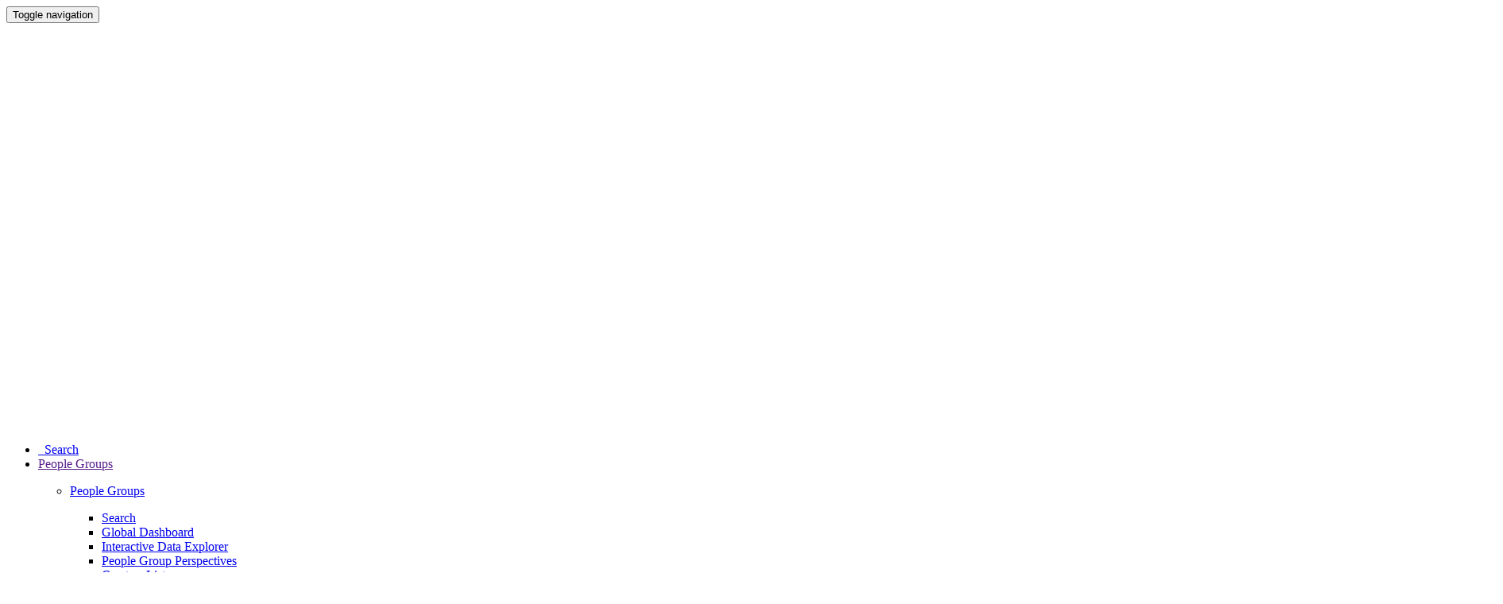

--- FILE ---
content_type: text/html; charset=utf-8
request_url: https://www.joshuaproject.net/people_groups/17756
body_size: 12540
content:
<!DOCTYPE html>

<html lang="en">

<head>
<!-- Google Tag Manager -->
<script>(function(w,d,s,l,i){w[l]=w[l]||[];w[l].push({'gtm.start':
    new Date().getTime(),event:'gtm.js'});var f=d.getElementsByTagName(s)[0],
    j=d.createElement(s),dl=l!='dataLayer'?'&l='+l:'';j.async=true;j.src=
    'https://www.googletagmanager.com/gtm.js?id='+i+dl;f.parentNode.insertBefore(j,f);
    })(window,document,'script','dataLayer','GTM-NLCFMPJ');</script>
<!-- End Google Tag Manager -->

<script id="cookieyes" type="text/javascript" src="https://cdn-cookieyes.com/client_data/8756972ea00bfb56f2a746e4/script.js"></script>

<meta charset="utf-8" />

<title>Namassej (Hindu traditions) people group in all countries |  Joshua Project</title>

<meta name="description" content="Listing of all countries that the Namassej (Hindu traditions) people group live in. Includes photo, map, progress indicator and statistics." />
<meta name="keywords" content="" />
<meta name="author" content="Joshua Project" />
<meta name="csrf-token" content="tWVshYKCfRBQhtZFiOIa9GuBbu98j4eG4gfqg77Z">

  


<meta name="viewport" content="width=device-width, initial-scale=1.0, maximum-scale=5">


	<link rel="stylesheet" href="/assets/cache/css/frontend.min.css?id=adbc0a724debc7b05a2aeb99f4a3c6b9" />

<!-- Favicons ================================================== -->
    <link rel="apple-touch-icon-precomposed" sizes="144x144" href="https://media.joshuaproject.net/public/assets/img/ico/apple-touch-icon-144-precomposed.png">
    <link rel="apple-touch-icon-precomposed" sizes="114x114" href="https://media.joshuaproject.net/public/assets/img/ico/apple-touch-icon-114-precomposed.png">
    <link rel="apple-touch-icon-precomposed" sizes="72x72" href="https://media.joshuaproject.net/public/assets/img/ico/apple-touch-icon-72-precomposed.png">
    <link rel="apple-touch-icon-precomposed" href="https://media.joshuaproject.net/public/assets/img/ico/apple-touch-icon-57-precomposed.png">
    <link rel="shortcut icon" href="https://media.joshuaproject.net/public/assets/img/ico/favicon.png">
<link rel="alternate" type="application/rss+xml"
          title="Joshua Project - Daily All-in-One Feed"
          href="https://www.joshuaproject.net/rss" />

        
    <link rel="alternate" type="application/rss+xml"
          title="Joshua Project - Unreached People of the Day"
          href="https://www.joshuaproject.net/rss/unreached-of-the-day" />

                        <link rel="alternate" type="application/rss+xml"
                  hreflang="zh-cn"
                  title="Joshua Project - Unreached People of the Day — cmn"
                  href="https://www.joshuaproject.net/rss/unreached-of-the-day/cmn" />
                    <link rel="alternate" type="application/rss+xml"
                  hreflang="de"
                  title="Joshua Project - Unreached People of the Day — deu"
                  href="https://www.joshuaproject.net/rss/unreached-of-the-day/deu" />
                    <link rel="alternate" type="application/rss+xml"
                  hreflang="en"
                  title="Joshua Project - Unreached People of the Day — eng"
                  href="https://www.joshuaproject.net/rss/unreached-of-the-day/eng" />
                    <link rel="alternate" type="application/rss+xml"
                  hreflang="fr"
                  title="Joshua Project - Unreached People of the Day — fra"
                  href="https://www.joshuaproject.net/rss/unreached-of-the-day/fra" />
                    <link rel="alternate" type="application/rss+xml"
                  hreflang="it"
                  title="Joshua Project - Unreached People of the Day — ita"
                  href="https://www.joshuaproject.net/rss/unreached-of-the-day/ita" />
                    <link rel="alternate" type="application/rss+xml"
                  hreflang="ko"
                  title="Joshua Project - Unreached People of the Day — kor"
                  href="https://www.joshuaproject.net/rss/unreached-of-the-day/kor" />
                    <link rel="alternate" type="application/rss+xml"
                  hreflang="pt"
                  title="Joshua Project - Unreached People of the Day — por"
                  href="https://www.joshuaproject.net/rss/unreached-of-the-day/por" />
                    <link rel="alternate" type="application/rss+xml"
                  hreflang="es"
                  title="Joshua Project - Unreached People of the Day — spa"
                  href="https://www.joshuaproject.net/rss/unreached-of-the-day/spa" />
                    <link rel="alternate" type="application/rss+xml"
                  hreflang="vi"
                  title="Joshua Project - Unreached People of the Day — vie"
                  href="https://www.joshuaproject.net/rss/unreached-of-the-day/vie" />
                
    <link rel="alternate" type="application/rss+xml"
          title="Joshua Project - Mission Fact of the Day"
          href="https://www.joshuaproject.net/rss/mission-fact" />

        
    <link rel="alternate" type="application/rss+xml"
          title="Joshua Project - Mission Scripture of the Day"
          href="https://www.joshuaproject.net/rss/mission-scripture" />

                        <link rel="alternate" type="application/rss+xml"
                  hreflang="zh-cn"
                  title="Joshua Project - Mission Scripture of the Day — cmn"
                  href="https://www.joshuaproject.net/rss/mission-scripture/cmn" />
                    <link rel="alternate" type="application/rss+xml"
                  hreflang="de"
                  title="Joshua Project - Mission Scripture of the Day — deu"
                  href="https://www.joshuaproject.net/rss/mission-scripture/deu" />
                    <link rel="alternate" type="application/rss+xml"
                  hreflang="en"
                  title="Joshua Project - Mission Scripture of the Day — eng"
                  href="https://www.joshuaproject.net/rss/mission-scripture/eng" />
                    <link rel="alternate" type="application/rss+xml"
                  hreflang="fr"
                  title="Joshua Project - Mission Scripture of the Day — fra"
                  href="https://www.joshuaproject.net/rss/mission-scripture/fra" />
                    <link rel="alternate" type="application/rss+xml"
                  hreflang="it"
                  title="Joshua Project - Mission Scripture of the Day — ita"
                  href="https://www.joshuaproject.net/rss/mission-scripture/ita" />
                    <link rel="alternate" type="application/rss+xml"
                  hreflang="ko"
                  title="Joshua Project - Mission Scripture of the Day — kor"
                  href="https://www.joshuaproject.net/rss/mission-scripture/kor" />
                    <link rel="alternate" type="application/rss+xml"
                  hreflang="pt"
                  title="Joshua Project - Mission Scripture of the Day — por"
                  href="https://www.joshuaproject.net/rss/mission-scripture/por" />
                    <link rel="alternate" type="application/rss+xml"
                  hreflang="es"
                  title="Joshua Project - Mission Scripture of the Day — spa"
                  href="https://www.joshuaproject.net/rss/mission-scripture/spa" />
                    <link rel="alternate" type="application/rss+xml"
                  hreflang="vi"
                  title="Joshua Project - Mission Scripture of the Day — vie"
                  href="https://www.joshuaproject.net/rss/mission-scripture/vie" />
            

<script id="mcjs">!function(c,h,i,m,p){m=c.createElement(h),p=c.getElementsByTagName(h)[0],m.async=1,m.src=i,p.parentNode.insertBefore(m,p)}(document,"script","https://chimpstatic.com/mcjs-connected/js/users/714bd7ded21dbf1f5d297609f/ca7603f50d6e2ab9fa8ab8c8c.js");</script>

</head>

<body class=" people_groups interior_main  ">
	<!-- Google Tag Manager (noscript) -->
<noscript><iframe src="https://www.googletagmanager.com/ns.html?id=GTM-NLCFMPJ"
    height="0" width="0" style="display:none;visibility:hidden"></iframe></noscript>
<!-- End Google Tag Manager (noscript) -->
		<nav class="navbar-default yamm navbar bg-primary navbar-fixed-top hidden-print">
    <div id="main-nav-wrapper">
        <div class="navbar-header">
            <button class="navbar-toggle collapsed" data-toggle="collapse" data-target="#jsp-main-nav" aria-expanded="false" type="button">
                <span class="sr-only">Toggle navigation</span>
                <span class="icon-bar"></span>
                <span class="icon-bar"></span>
                <span class="icon-bar"></span>
            </button>
            <a href="/" class="navbar-brand">
                <img src="https://media.joshuaproject.net/public/assets/img/logos/jp-logo-header-white.svg" alt="Joshua Project" class="navbar-logo">
            </a>
        </div>
        <div class="collapse navbar-collapse" id="jsp-main-nav">
            <ul class="nav navbar-nav navbar-right">
                <li class="search-first ">
                    <a href="/search"><span class="icon-icon_search"></span>&nbsp;&nbsp;Search</a>
                </li>
                <li class="people-groups-dropdown yamm-fw dropdown mega-menu">
                    <a href="" class="dropdown-toggle" data-toggle="dropdown" role="button" aria-haspopup="true" aria-expanded="false">
                        People Groups 
                        <span class="caret"></span>
                        <span class="glyphicon glyphicon-plus pull-right" aria-hidden="true"></span>
                        <span class="glyphicon glyphicon-remove pull-right" aria-hidden="true"></span>
                    </a>
                    <ul class="dropdown-menu">
                        <li>
                            <div class="yamm-content container">
                                <!-- <div class="row"> -->
                                    <div class="col-xs-12 col-sm-4 col-md-2">
                                        <p class="section-header"><a href="/people_groups">People Groups</a></p>
                                        <ul>
                                            <li>
                                                <a href="/search" class="">Search</a>
                                            </li>
                                            <li>
                                                <a href="/people_groups/dashboard" class="">Global Dashboard</a>
                                            </li>                                            
                                            <li style="white-space: nowrap;">
                                                <a href="/people_groups/interactive" class="">Interactive Data Explorer</a>
                                            </li>                                            
                                            <li style="white-space: nowrap;">
                                                <a href="/lists" class="">People Group Perspectives</a>
                                            </li>
                                            <li>
                                                <a href="/filter" class="">Create a List</a>
                                            </li>
                                            <li>
                                                <a href="/people_groups/counts" class="">Ways of Counting</a>
                                            </li>
                                            <li>
                                                <a href="/people_groups/facts" class="">Interesting Facts</a>
                                            </li>
                                        </ul>
                                    </div>
                                    <div class="col-xs-12 col-sm-4 col-md-2">
                                        <p class="section-header"><a href="/lists">By Geography</a></p>
                                        <ul>
                                            <li>
                                                <a href="/countries/AF" class="">Countries</a>
                                            </li>
                                            <li>
                                                <a href="/regions/2" class="">Regions</a>
                                            </li>
                                            <li>
                                                <a href="/continents/AFR" class="">Continents</a>
                                            </li>
                                        </ul>
                                    </div>
                                    <div class="col-xs-12 col-sm-4 col-md-2">
                                        <p class="section-header"><a href="/lists">By Ethnicity</a></p>
                                        <ul>                                    
                                            <li>
                                                <a href="/affinity_blocs/11" class="">Affinity Blocs</a>
                                            </li>
                                            <li>
                                                <a href="/clusters/102" class="">People Clusters</a>
                                            </li>
                                        </ul>
                                    </div>
                                    <div class="col-xs-12 col-sm-4 col-md-2">
                                        <p class="section-header"><a href="/lists">By Progress</a></p>
                                        <ul>
                                            <li>
                                                <a href="/progress/1" class="">Progress Levels</a>
                                            </li>
                                            <li>
                                                <a href="/unreached/1" class="">Unreached Peoples</a>
                                            </li>
                                            <li>
                                                <a href="/frontier" class="">Frontier Peoples</a>
                                            </li>
                                        </ul>
                                    </div>
                                    <div class="col-xs-12 col-sm-4 col-md-2">
                                        <p class="section-header"><a href="/lists">By Other</a></p>
                                        <ul>
                                            <li>
                                                <a href="/languages/hau" class="">Languages</a>
                                            </li>
                                            <li>
                                                <a href="/religions/2" class="">Religions</a>
                                            </li>
                                        </ul>
                                    </div>                                 
                                    <div class="col-xs-12 col-sm-4 col-md-2">
                                        <p class="section-header"><a href="/global">Global</a></p>
                                        <ul>
                                            <li>
                                                <a href="/global/countries" class="">Countries</a>
                                            </li>
                                            <li>
                                                <a href="/global/regions" class="">Regions</a>
                                            </li>
                                            <li>
                                                <a href="/global/continents" class="">Continents</a>
                                            </li>
                                            <li>
                                                <a href="/global/clusters" class="">People Clusters</a>
                                            </li>
                                            <li>
                                                <a href="/global/affblocs" class="">Affinity Blocs</a>
                                            </li>
                                            <li>
                                                <a href="/global/religions" class="">Religions</a>
                                            </li>
                                            <li>
                                                <a href="/global/progress" class="">Progress Levels</a>
                                            </li>
                                        </ul>
                                    </div>

                                <!-- </div> -->
                            </div>
                        </li>
                    </ul>
                </li>
                <li class="resources-dropdown dropdown yamm-fw mega-menu">
                    <a href="#" class="dropdown-toggle" data-toggle="dropdown" role="button" aria-haspopup="true" aria-expanded="false">
                        Resources 
                        <span class="caret"></span>
                        <span class="glyphicon glyphicon-plus pull-right" aria-hidden="true"></span>
                        <span class="glyphicon glyphicon-remove pull-right" aria-hidden="true"></span>
                    </a>
                    <ul class="dropdown-menu">
                        <li>
                            <div class="yamm-content container">
                                <div class="row">
                                    <div class="col-xs-12 col-sm-2">
                                        <p class="section-header"><a href="/resources/maps">Maps</a></p>
                                        <!-- <p class="section-header">Maps</p> -->
                                        <ul>
                                            <li>
                                                <a href="/resources/maps" class="">People Group Maps</a>
                                            </li>
                                            <li>
                                                <a href="/maps/world" class="">World Map</a>
                                            </li>
                                            <li>
                                                <a href="/maps/google" class="">Google Maps</a>
                                            </li>
                                            <li>
                                                <a href="/maps/india" class="">India Peoples Map</a>
                                            </li>
                                            <li>
                                                <a href="/maps/cartograms" class="">Cartograms</a>
                                            </li>
                                        </ul>
                                    </div>                                    

                                    <div class="col-xs-12 col-sm-2">
                                        <p class="section-header"><a href="/resources/media">Media</a></p>
                                        <!-- <p class="section-header">Media</p> -->
                                        <ul>
                                            <li>
                                                <a href="/resources/infographics" class="">Infographics</a>
                                            </li>
                                            <li>
                                                <a href="/resources/presentations" class="">Presentations</a>
                                            </li>
                                            <li>
                                                <a href="/resources/videos" class="">Videos</a>
                                            </li>
                                            <li>
                                                <a href="/resources/photos" class="">Photos</a>
                                            </li>
                                        </ul>
                                    </div>

                                    <div class="col-xs-12 col-sm-2">
                                        <p class="section-header"><a href="/resources/apps">Apps</a></p>
                                        <!-- <p class="section-header">Apps</p> -->
                                        <ul>
                                            <li>
                                                <a href="/pray/unreachedoftheday/app" class="">Unreached of Day</a>
                                            </li> 
                                            <li>
                                                <a href="/resources/apps" class="">31 Frontier Peoples</a>
                                            </li>                                         
                                        <!-- Removed 7/7/25 No longer available    
                                            <li>
                                                <a href="/resources/apps" class="">300 Frontier Peoples</a>
                                            </li>
                                        -->
                                            <li>
                                                <a href="/resources/apps" class="">Pray for Eurasia</a>
                                            </li>                                            
                                        </ul>
                                    </div>

                                    <div class="col-xs-12 col-sm-2">
                                        <!-- <p class="section-header"><a href="/resources/datasets">Data</a></p> -->
                                        <p class="section-header">Data</p>
                                        <ul>
                                            <li>
                                                <a href="/resources/datasets" class="">Datasets</a>
                                            </li>
                                            <li>
                                                <a href="/resources/datasets" class="">Usage Examples</a>
                                            </li>
                                            <li>
                                                <a href="/resources/datasets" class="">API</a>
                                            </li>
                                            <li>
                                                <a href="https://api.joshuaproject.net" class="">API Documentation</a>
                                            </li>                                            
                                        </ul>
                                    </div>

                                    <div class="col-xs-12 col-sm-2">
                                        <p class="section-header"><a href="/resources/materials">Materials</a></p>
                                        <!-- <p class="section-header">Materials</p> -->
                                        <ul>
                                            <li>
                                                <a href="/resources/articles" class="">Articles</a>
                                            </li>
                                            <li>
                                                <a href="/resources/books" class="">Books</a>
                                            </li>
                                            <li>
                                                <a href="/resources/bulletins" class="">Bulletin Inserts</a>
                                            </li>
                                            <li>
                                                <a href="/resources/booklets" class="">Regional Booklets</a>
                                            </li>
                                        </ul>
                                    </div>                                    

                                    <div class="col-xs-12 col-sm-2">
                                        <!-- <p class="section-header"><a href="/resources/other">Other</a></p> -->
                                        <p class="section-header">Other</p>
                                        <ul>
                                            <li>
                                                <a href="/resources/prayer" class="">Prayer Resources</a>
                                            </li>
                                            <li>
                                                <a href="/resources/children" class="">Children's Resources</a>
                                            </li>
                                            <li>
                                                <a href="/resources/church" class="">Church Resources</a>
                                            </li>                                            
                                            <li>
                                                <a href="/resources/multilingual" class="">Multilingual Resources</a>
                                            </li>
                                        <!-- Removed 06/22/23
                                            <li>
                                                <a href="/resources/new" class="">New Resources</a>
                                            </li>
                                        -->
                                        </ul>
                                    </div>

                                </div>
                            </div>
                        </li>
                    </ul>
                </li>
                
                <li class="pray-dropdown dropdown mega-menu">
                    <a href="#" class="dropdown-toggle" data-toggle="dropdown" role="button" aria-haspopup="true" aria-expanded="false">
                        Pray 
                        <span class="caret"></span>
                        <span class="glyphicon glyphicon-plus pull-right" aria-hidden="true"></span>
                        <span class="glyphicon glyphicon-remove pull-right" aria-hidden="true"></span>
                    </a>
                    <ul class="dropdown-menu">
                        <li>
                            <div class="yamm-content">
                                    <div class="pray-two-col">
                                        <p class="section-header"><a href="/pray/unreachedoftheday">Unreached of Day</a>&nbsp;&nbsp;&nbsp;</p>
                                        <ul>
                                            <li><a href="/pray/unreachedoftheday/today" class="">Today</a></li>
                                            <li><a href="/pray/unreachedoftheday/app" class="">Mobile App</a></li>
                                            <li><a href="/pray/unreachedoftheday/email" class="">Email</a></li>
                                            <li><a href="/pray/unreachedoftheday/podcast" class="">Podcast</a></li>
                                            <!-- <li><a href="/pray/unreachedoftheday/widget" class="">Web Widget</a></li> -->
                                            <li><a href="/pray/unreachedoftheday/calendar" class="">Calendar</a></li>
                                            <li><a href="/pray/unreachedoftheday/print" class="">Print/Download</a></li>
                                            <li><a href="/pray/unreachedoftheday/cards" class="">Prayer Cards</a></li>
                                        </ul>
                                        <span class="hidden-lg"><br /></span>
                                    </div>
                                    <div class="pray-two-col">
                                        <p class="section-header">
                                            <a href="/resources/prayer" class="">Prayer Resources</a>
                                        </p>
                                        <ul>
                                            <li><a href="/pray/cards" class="">Prayer Cards</a></li>
                                            <li><a href="/pray/guides" class="">Prayer Guides</a></li>
                                            <li><a href="/pray/videos" class="">Prayer Videos</a></li>
                                            <li><a href="/pray/ideas" class="">Prayer Ideas</a></li>
                                        </ul>
                                    </div>
                            </div>
                        </li>
                    </ul>
                </li>
                
                <li class="involved-dropdown dropdown mega-menu">
                    <a href="#" class="dropdown-toggle" data-toggle="dropdown" role="button" aria-haspopup="true" aria-expanded="false">
                        Get Involved 
                        <span class="caret"></span>
                        <span class="glyphicon glyphicon-plus pull-right" aria-hidden="true"></span>
                        <span class="glyphicon glyphicon-remove pull-right" aria-hidden="true"></span>
                    </a>
                    <ul class="dropdown-menu">
                        <li>
                            <div class="yamm-content">
                                
                                <div class="pray-two-col">
                                    <p class="section-header">
                                        <a href="/get_involved/serve" class="">Serve with Joshua Project</a>
                                    </p>
                                    <ul>
                                        <li><a href="/get_involved/staff" class="">As a Staff Member</a></li>
                                        <li><a href="/get_involved/volunteer" class="">As a Volunteer</a></li>
                                    </ul>
                                    <span class="hidden-lg"><br /></span>
                                </div>
                                <div class="pray-two-col">
                                    <p class="section-header">
                                        <a href="/get_involved/steps" class="">Mission Next Steps</a>
                                    </p>
                                    <ul>
                                        <li><a href="/get_involved/steps/learn" class="">Learn About Missions</a></li>
                                        <li><a href="/get_involved/steps/local" class="">Get Involved Where I Live</a></li>
                                        <li><a href="/get_involved/steps/go" class="">Get Involved By Going</a></li>
                                        <li><a href="/get_involved/steps/data" class="">Use People Group Data</a></li>
                                        <li><a href="/peoplegroupadoption" class="">Adopt a People Group</a></li>
                                        <li><a href="/invite" class="">Invite a Speaker</a></li>
                                    </ul>
                                </div>
                            
                            </div>
                        </li>
                    </ul>
                </li>
                
                <li class="about-dropdown yamm-fw dropdown mega-menu">
                    <a href="#" class="dropdown-toggle" data-toggle="dropdown" role="button" aria-haspopup="true" aria-expanded="false">
                        About 
                        <span class="caret"></span>
                        <span class="glyphicon glyphicon-plus pull-right" aria-hidden="true"></span>
                        <span class="glyphicon glyphicon-remove pull-right" aria-hidden="true"></span>
                    </a>
                    <ul class="dropdown-menu">
                        <li>
                            <div class="yamm-content container">
                                <div class="row">
                                    <div class="col-xs-12 col-sm-offset-2 col-sm-2">
                                        <!-- <p class="section-header"><a href="/about">About</a></p> -->
                                        <p class="section-header">About</p>
                                        <ul>
                                            <li><a href="/about/details" class="">Joshua Project</a></li>
                                            <li><a href="/about/survey" class="">Survey Results</a></li>
                                            <li><a href="/about/sources" class="">Data Sources</a></li>
                                            <li><a href="/about/connections" class="">Connections</a></li>
                                        </ul>
                                    </div>
                                    <div class="col-xs-12 col-sm-3">
                                        <!-- <p class="section-header"><a href="/about/policy">Data Policies</a></p> -->
                                        <p class="section-header">Data Policies</p>
                                        <ul>
                                            <li><a href="/resources/articles/making_a_people_group_list" class="">Making a Peoples List</a></li>
                                            <li><a href="/about/policy/small" class="">Small People Policy</a></li>
                                            <li><a href="/about/policy/southasia" class="">South Asia Policy</a></li>
                                            <li><a href="/about/policy/addremove" class="">Add and Remove Policy</a></li>
                                        </ul>
                                    </div>
                                    <div class="col-xs-12 col-sm-2">
                                        <!-- <p class="section-header"><a href="/donate">Financial</a></p> -->
                                        <p class="section-header">Financial</p>
                                        <ul>
                                            <li>
                                                <a href="/donate" class="">Donate Online</a>
                                            </li>
                                            <li>
                                                <a href="/donate#postal" class="">Donate by Mail</a>
                                            </li>                                            
                                            <li>
                                                <a href="/donate/other" class="">Other Ways to Donate</a>
                                            </li>

                                        </ul>
                                    </div>                                    
                                    <div class="col-xs-12 col-sm-3">
                                        <!-- <p class="section-header"><a href="/contact">Submit</a></p> -->
                                        <p class="section-header">Submit Updates</p>
                                        <ul>
                                            <li>
                                                <a href="/contact/general_submit?type=data">Statistical Update</a>
                                            </li>
                                            <li>
                                                <a href="/contact/general_submit?type=photo">People Group Photo</a>
                                            </li>
                                            <li>
                                                <a href="/contact/general_submit?type=map">People Group Map</a>
                                            </li>
                                            <li>
                                                <a href="/contact/profile_submit" class="">Profile or Correction</a>
                                            </li>

                                        </ul>
                                    </div>
                                </div>
                            </div>
                        </li>
                    </ul>
                </li>

                <li class="help-dropdown dropdown mega-menu">
                    <a href="#" class="dropdown-toggle" data-toggle="dropdown" role="button" aria-haspopup="true" aria-expanded="false">
                        Help 
                        <span class="caret"></span>
                        <span class="glyphicon glyphicon-plus pull-right" aria-hidden="true"></span>
                        <span class="glyphicon glyphicon-remove pull-right" aria-hidden="true"></span>
                    </a>
                    <ul class="dropdown-menu">
                        <li>
                            <div class="yamm-content">
                                <!-- <p class="section-header"><a href="/help">Help</a></p> -->
                                <p class="section-header">Help</p>
                                <ul>
                                    <li>
                                        <a href="/search" class="">Search</a>
                                    </li>
                                    <li>
                                        <a href="/help/definitions" class="">Definitions</a>
                                    </li>
                                    <li>
                                        <a href="/help/faqs" class="">FAQs</a>
                                    </li>
                                    <li>
                                        <a href="/help/terms" class="">Terms of Use</a>
                                    </li>
                                    <li>
                                        <a href="/help/privacy" class="">Privacy Policy</a>
                                    </li>
                                    <li>
                                        <a href="/help/sitemap" class="">Sitemap</a>
                                    </li>
                                    <li>
                                        <a href="/contact" class="">Contact Us</a>
                                    </li>                                    
                                </ul>
                            </div>
                        </li>
                    </ul>
                </li>
                
                <li class="about-dropdown yamm-fw dropdown mega-menu">
                    <a href="/donate">Donate</a>
                </li>                
                <li class="search-last " data-toggle="tooltip" data-placement="bottom" title="Find a People Group, People Cluster, Affinity Bloc, Country, Region, Continent, Language, Dialect.">
                    <a href="/search"><span class="icon-icon_search"></span></a>
                </li>
            </ul>
        </div>
    </div>
</nav> 

		
	<div class="breadcrumbs">
	<div class="container">
		<div class="br_links">
			 
 
		<a class="crumb" href="https://www.joshuaproject.net" rel="index up" itemprop="url"><span itemprop="title">Home</span></a>
	  
<a class="crumb" href="/people_groups"><span itemprop="title" class="expand"><span class="ex1">Peo...</span><span class="ex2">People Groups</span></span></a>
<a class="crumb" href="/people_groups/17756" ><span itemprop="title"class="">Namassej (Hindu traditions)</span></a>  
		</div>
	</div>
</div>	
	    <div class="container">
        <div class="people_groups interior choices">

            
            <header class="pg_header">
                <h2 id="overview">Namassej (Hindu traditions)
                    <div class="sub_title sub_title_language input-append">
                        <form id="peopleSearch" class="form-search" action="/search" method="get">
                            <input type="text" class="search-input" name="term" placeholder="Enter a people name" onClick="term.value='';" />
                            <input type="hidden" name="limit" value=1 />
                            <button type="submit" class="btn btn-primary">Search<!-- &nbsp;<span class="icon-icon_search icon-hover"></span>&nbsp;--></button>
                        </form>
                    </div> 
                </h2>

                <div class="pg_well">
                    <h7>The Namassej (Hindu traditions) people group is reported in <span class="red">3</span> countries</h7>                     
                </div>

                <div class="row gutter-border">
                    
                    <div class="col-xs-12 col-md-3">                    
                        
                        
                        <div class="jp_img_wrapper"> 
                             
                                <div class="profile_image"> 
                                    <img class="profile_image img-responsive" src="https://media.joshuaproject.net/public/assets/media/profiles/photos/p17756.jpg" alt="Namassej (Hindu traditions)"/> 
                                    <span class="credits">
                                        Photo Source:
                                                                                                                            Copyrighted © 2026&nbsp;
                                                                  
                                                                                    <a href="https://www.createinternational.com">Create International</a>&nbsp;
                                            
                                                                                                                                                                    All rights reserved.&nbsp;
                                          
                                                                                    Used with permission
                                                                                                                                                                                   
                                    </span> 
                                </div>  
                                                    </div>
                        <div class="img_submit">
                        	<a href="https://www.joshuaproject.net/contact/general_submit?type=photo&amp;id=17756">Send us a photo of this people group</a><br />
                        </div> 	
                        <div class="center">
                            <a href="#" data-toggle="modal" data-target="#prayerCards" class="btn btn-lg btn-primary" >Prayer Cards</a>
                            <div class="modal fade modal-standard" id="prayerCards" tabindex="-1" role="dialog" aria-labelledby="basicModal" aria-hidden="true">
                                <div class="modal-dialog modal-map">
                                    <div class="modal-content">
                                        <div class="modal-header">
                                            <button type="button" class="close" data-dismiss="modal" aria-hidden="true"><img src="https://media.joshuaproject.net/public/assets/img/btn-close-modal.png" /></button>
                                            <span class="modal-title" id="myModalLabel">Prayer Cards &ndash; Namassej (Hindu traditions)</span>
                                        </div>
                                        <div class="modal-body">
                                            <center>
                                                <p><a href="/pray/cards/PeopleID3/17756/Ctry/NaturalName">All Prayer Cards (3)</span></a></p>
                                                <p>-- OR --</p>
                                                <p><a href="/pray/cards/PeopleID3/17756/Ctry/NaturalName/Y">Unreached Only Prayer Cards (3)</span></a></p>
                                                <p>Prayer cards are formatted eight to a page.</p>
                                            </center>
                                        </div>
                                    </div>
                                </div>
                            </div><br /> 
                        </div> 
                    </div>    
                    
                        
                    <div class="col-xs-12 col-md-4 stats center">

                        <div class="col col-xs-6 population">
                            <div class="title">Population All Countries</div>
                            <div class="data long_num">
                                                                    6,132,000
                                                                       
                            </div>
                        </div>
                        <div class="col col-xs-6 bible">
                            <div class="title">People Cluster</div>
                            <div class="data"><a href="https://www.joshuaproject.net/clusters/411">South Asia Dalit - Namassej</a></div>
                        </div>
                        <div class="col col-xs-6 bible">
                            <div class="title">Number of Countries</div>
                            <div class="data">3</div>
                        </div>
                        <div class="col col-xs-6 bible">
                            <div class="title">Number Unreached</div>
                            <div class="data">3</div>
                        </div>
                        <div class="col col-xs-6 bible">
                            <div class="title">Largest Religion</div>
                            <div class="data"><a href="https://www.joshuaproject.net/religions/5">Hinduism </a></div>
                        </div>
                        <div class="col col-xs-6 bible">
                            <div class="title_progress">Progress</div>                                       
                            <div id="gauge_container">
                                <div class="data gauge_wrapper">
                                    <div class="gauge_colors">
                                                                                    <a href="#" data-toggle="modal" data-target="#progressScale"><img class="prog_img" src="https://media.joshuaproject.net/public/assets/img/gauge/scale-1-lg.png" alt="Progress Gauge" class="btn" trigger="hover" /></a>
                                                                            </div>
                               </div>                 
                            </div>
                        </div><br />     
                        <a class="btn btn-lg btn-primary" href="?format=excel" onclick="ga('send', 'event', 'download', 'click-xls', 'Namassej(Hindutraditions)PeoplesListing.csv')">Download Data</a>
                        <a class="btn btn-lg btn-primary" href="https://www.joshuaproject.net/contact/general_submit?type=data&amp;id=17756">Submit Update</a><br>
                    </div> 
                    
                    
                    <div class="col-xs-12 col-md-5 jp_img_wrapper">
                         <div class="google_map_people_wrap profile_image "> 
                              <!-- Load Leaflet css -->
<link rel="stylesheet" href="https://www.joshuaproject.net/assets/css/styles/leaflet.css">
<link rel="stylesheet" href="https://www.joshuaproject.net/assets/css/styles/leaflet.fullscreen.css">
<link rel="stylesheet" href="https://www.joshuaproject.net/assets/css/styles/leaflet-custom.css">

<!-- Load Leaflet js -->
<script src="https://unpkg.com/leaflet@1.9.4/dist/leaflet.js"
integrity="sha256-20nQCchB9co0qIjJZRGuk2/Z9VM+kNiyxNV1lvTlZBo="
crossorigin=""></script>

<!-- Load Esri Leaflet from CDN -->
<script src="https://unpkg.com/esri-leaflet@2.2.2/dist/esri-leaflet.js"
integrity="sha512-cll/dcqNKG7yfQBrTbRNzGQ70Bh4m+J5jnvU97tPyMnWsD1Ry+CXi0JE+T7Rk54pdJEYlRgXtpwxa9sUqzUAyg=="
crossorigin=""></script>

<script src="https://www.joshuaproject.net/assets/js/general/leaflet.fullscreen.min.js"></script>

<!-- Load AJAX js -->
<script src="https://www.joshuaproject.net/assets/js/general/leaflet.ajax.min.js"></script>


<div id="mapPeoples" class="google_map_ctry"></div>

<script>
	var mapPeoples = L.map('mapPeoples', {
		fullscreenControl: true,
		fullscreenControlOptions: {
			position: 'topleft'
		}
	}).setView([30, 20], 1);

	L.esri.basemapLayer("Streets").addTo(mapPeoples);
	
	var geojsonLayer = new L.GeoJSON.AJAX("/people_groups/geojson/PeopleID3/17756", {
		onEachFeature: onEachFeature,
	pointToLayer: function(feature, latlng) {
	   var smallIcon = L.icon({
	       iconUrl: 'https://media.joshuaproject.net/public/assets/img/maps/dot' + feature.properties.JPScale + '.png',
	       iconSize: [9, 9],
	       iconAnchor: [6, 6],
	       popupAnchor: [0, -6]
	   });
	   return L.marker(latlng, {icon: smallIcon});
	}
    }); 
	geojsonLayer.addTo(mapPeoples);

	function onEachFeature(feature, layer) {
	   	var toolTipContent = "<b>" + feature.properties.PeopNameInCountry + "</b> in <b>" + feature.properties.Ctry + "</b>";
	   	layer.bindTooltip(toolTipContent, {direction: 'top'}).openTooltip();
		if (feature.properties) {
		  layer.on({
		    click: function (e) {
				location.href='/people_groups/' + feature.properties.PeopleID3 + '/' + feature.properties.ROG3;
		    }
		  });
		}
	}

</script>

<div class="center">   
    <a href="#" data-toggle="modal" data-target="#mapNotes" class="btn btn-lg btn-primary">Map Notes</a>
    <div class="modal fade modal-standard" id="mapNotes" tabindex="-1" role="dialog" aria-labelledby="basicModal" aria-hidden="true">
        <div class="modal-dialog modal-map">
            <div class="modal-content">
                <div class="modal-header">
                    <button type="button" class="close" data-dismiss="modal" aria-hidden="true"><img src="https://media.joshuaproject.net/public/assets/img/btn-close-modal.png" /></button>
                    <span class="modal-title" id="myModalLabel">Map Notes</span>
                </div>
                <div class="modal-body bullets-normal">
                    <div>                    	
                        <ul>
                            <li>Each point represents a people group in a country.</li>
                            <li>Colors <span class="progress-dots"><span class="progress-1">&#9679;</span><span class="progress-2">&#9679;</span><span class="progress-3">&#9679;</span><span class="progress-4">&#9679;</span><span class="progress-5">&#9679;</span></span> are from the Joshua Project <a href="/global/progress">Progress Scale</a>.</li>
                            <li>Points are best estimates, but should not be taken as exact.</li>
                            <li>Points represent the approximate center of a larger area.</li>
                            <li>Click any point for a popup with further people group details.</li>
                            <li>Click the image in the popup window for a people group profile.</li>
                            <li>Detailed maps are often found on specific people profiles.</li>
                            <li>Use mouse wheel or +/- buttons to zoom the map.</li>
                        </ul>
					</div>
                </div>
            </div>
        </div>
    </div>
</div>



                         </div> 
                    </div>      
                </div>                
            </header>
            
             
                    
            <section class="">

      <table id="pgacList" class="mediaTable table table-hover table-totals">
      <caption><div class="table-sorting">
	Click <span class="hidden_xs">column </span>headings for sorting &#9650;&#9660;
</div>
<!--
<div class="table-scale" >
	<a href="#" data-toggle="modal" data-target="#progressScale">Progress Scale</a>:&nbsp;<span class="dots_no_underline"><a href="#" data-toggle="modal" data-target="#progressScale"><span class="progress-dots"><span class="progress-0">&#x2600;&#xFE0E;</span><span class="progress-1">&#9679;</span><span class="progress-2">&#9679;</span><span class="progress-3">&#9679;</span><span class="progress-4">&#9679;</span><span class="progress-5">&#9679;</span></span></span></a>&nbsp;&nbsp;&nbsp;(<span class="progress-dots"><a href="/frontier"><div class="progress-0">&#x2600;&#xFE0E;</div></a></span> = <a href="/frontier">Frontier Unreached Peoples</a>)
</div>
--></caption>
        <thead>
          <tr>
            <th data-sort="string-ins" class="essential persist left">Country<span class="arrow"> &#9650;</span></th>
            <th data-sort="int" class="essential num_right">Population</th>
            <th data-sort="string-ins" class="center">Indigenous</th>
            <th data-sort="string-ins" class="optional left">Primary<br /> Language</th>
            <th data-sort="string-ins" class="optional left">Primary<br /> Religion</th>
            <th data-sort="string-ins" class="center">Bible Status</th>
            <th data-sort="string-ins" class="center">Online<br /> Bible</th>
            <th data-sort="string-ins" class="center">Jesus<br /> Film</th>
            <th data-sort="string-ins" class="center">Global<br /> Recordings</th>
            <th data-sort="int" class="essential center"><span data-toggle="tooltip" data-html="true" title="A multi-level scale estimating the progress of church planting among a people group, country or language.">Progress<br /> Scale</span></th>
            <th data-sort="float" class="num_right"><span data-toggle="tooltip" data-html="true" title="Followers of Christ who emphasize that Jesus is the sole source of salvation through faith, regeneration by the Holy Spirit, the Bible as the rule of faith and  share the blessing of God in Jesus with others.">% Evangelical<br />Range</span></th>
            <th data-sort="float" class="num_right"><span data-toggle="tooltip" data-html="true" title="Those who identify with Christian tradition in any form. Includes devout, nominal, sects and historical identification. Broadest possible general meaning.">% Christian<br />Adh Range</span></th>
            <th data-sort="int" class="num_right"><span data-toggle="tooltip" data-html="true" title="Estimated # of pioneer workers needed for initial church planting. Based on ratio of 1 worker for every 50,000 population.  Some workers may already be onsite.">Est. Workers<br /> Needed *</span></th>
          </tr>
        </thead>

        <tbody>

         
            <tr>
              <td class="num_right"><a href="https://www.joshuaproject.net/people_groups/17756/BG">Bangladesh</a></td>
              <td class="num_right">
               		                       	713,000
                                  </td>
			  <td class="center">
              		                    	<span class="progress-dots">&#9679;</span>
              		              </td>
              <td class="left"><a href="https://www.joshuaproject.net/languages/ben">Bengali</a></td>
              <td class="left no_wrap">
                    Hinduism
              </td>
              <td class="center no_wrap">
                    <span class="hidden">5</span> <!-- for sorting purposes -->
					                    	Complete
                                  </td>
              <td class="center">
              		                    	<span class="progress-dots">&#9679;</span>
              					  </td>
              <td class="center">
              		                    	<span class="progress-dots">&#9679;</span>
              		              </td>
              <td class="center">
              		                    	<span class="progress-dots">&#9679;</span>
              		              </td>
                <td class="center">
                                              <span class="hidden">1</span> <!-- for sorting purposes -->
                         <a href="#" data-toggle="modal" data-target="#progressScale"><img class="prog_img" src="https://media.joshuaproject.net/public/assets/img/gauge/scale-1.png" alt="Progress Gauge" class="btn" trigger="hover" /></a>
                                    </td>
               <td class="num_right">
                                             0.1-2% <span class="progress-dots" style="color: #CC0000">&#9679;</span>
                                    </td>
               <td class="num_right">
                                             0.1-2% <span class="progress-dots" style="color: #CC0000">&#9679;</span>
                                    </td>
              <td class="num_right">
                                            14
                                  </td>
           </tr>

        
            <tr>
              <td class="num_right"><a href="https://www.joshuaproject.net/people_groups/17756/BT">Bhutan</a></td>
              <td class="num_right">
               		                       	5,000
                                  </td>
			  <td class="center">
              		              </td>
              <td class="left"><a href="https://www.joshuaproject.net/languages/ben">Bengali</a></td>
              <td class="left no_wrap">
                    Hinduism
              </td>
              <td class="center no_wrap">
                    <span class="hidden">5</span> <!-- for sorting purposes -->
					                    	Complete
                                  </td>
              <td class="center">
              		                    	<span class="progress-dots">&#9679;</span>
              					  </td>
              <td class="center">
              		                    	<span class="progress-dots">&#9679;</span>
              		              </td>
              <td class="center">
              		                    	<span class="progress-dots">&#9679;</span>
              		              </td>
                <td class="center">
                                              <span class="hidden">0</span> <!-- for sorting purposes -->
                         <a href="#" data-toggle="modal" data-target="#progressScale"><img class="prog_img" src="https://media.joshuaproject.net/public/assets/img/gauge/scale-0.png" alt="Progress Gauge" class="btn" trigger="hover" /></a>
                                    </td>
               <td class="num_right">
                                             0-0.1% <span class="progress-dots" style="color: #CC0000">&#9679;</span>
                                    </td>
               <td class="num_right">
                                             0-0.1% <span class="progress-dots" style="color: #CC0000">&#9679;</span>
                                    </td>
              <td class="num_right">
                                            1
                                  </td>
           </tr>

        
            <tr>
              <td class="num_right"><a href="https://www.joshuaproject.net/people_groups/17756/IN">India</a></td>
              <td class="num_right">
               		                       	5,414,000
                                  </td>
			  <td class="center">
              		                    	<span class="progress-dots">&#9679;</span>
              		              </td>
              <td class="left"><a href="https://www.joshuaproject.net/languages/ben">Bengali</a></td>
              <td class="left no_wrap">
                    Hinduism
              </td>
              <td class="center no_wrap">
                    <span class="hidden">5</span> <!-- for sorting purposes -->
					                    	Complete
                                  </td>
              <td class="center">
              		                    	<span class="progress-dots">&#9679;</span>
              					  </td>
              <td class="center">
              		                    	<span class="progress-dots">&#9679;</span>
              		              </td>
              <td class="center">
              		                    	<span class="progress-dots">&#9679;</span>
              		              </td>
                <td class="center">
                                              <span class="hidden">1</span> <!-- for sorting purposes -->
                         <a href="#" data-toggle="modal" data-target="#progressScale"><img class="prog_img" src="https://media.joshuaproject.net/public/assets/img/gauge/scale-1.png" alt="Progress Gauge" class="btn" trigger="hover" /></a>
                                    </td>
               <td class="num_right">
                                              <span class="hidden">-1</span>  <!-- for sorting purposes -->
 						Unknown
                                    </td>
               <td class="num_right">
                                             0.1-2% <span class="progress-dots" style="color: #CC0000">&#9679;</span>
                                    </td>
              <td class="num_right">
                                            108
                                  </td>
           </tr>

        
        </tbody>

        <tfoot>
            <tr>
                <th class="essential persist no_wrap">Totals:&nbsp;&nbsp;3</th>
                <th class="optional no_wrap" style="vertical-align: middle;">
                                            6,132,000
                                    </th>
                <th class="">&nbsp;</th>
				        <th class="optional"></th>
                <th class="optional">Hinduism</th>
                <th class="">&nbsp;</th>
                <th class="">&nbsp;</th>
                <th class="">&nbsp;</th>
                <th class="">&nbsp;</th>
                                 <th class="essential no_wrap"> 
                         3 <span class="progress-dots progress-1">&#x25FC;&#xFE0E;</span> (1 <span class="progress-dots progress-1">&#x2738;&#xFE0E;</span>)
                 </th>
                <th class="">
                	                    	0.20 % <span class="progress-dots" style="color: #CC0000">&#9679;</span>
                	                </th>
                <th class="">
                	                    	0.49 % <span class="progress-dots" style="color: #CC0000">&#9679;</span>
                					</th>
                <th class="">123</th>
            </tr>
        </tfoot>

    </table>

            <div><div class="minor-countries-link"><a data-toggle="modal" href="#minorPeoples">Other reported countries:</a>&nbsp;&nbsp;3</div>

 
<div id="minorPeoples" class="modal modal-standard" tabindex="-1" role="dialog" aria-hidden="true" data-backdrop="true">
	<div class="modal-dialog minor-peoples">
		<div class="modal-content">
            <div class="modal-header">
                <button type="button" class="close" data-dismiss="modal" aria-hidden="true"><img src="https://media.joshuaproject.net/public/assets/img/btn-close-modal.png" /></button>
                <span class="modal-title" id="myModalLabel">Minor / Very Small Groups</span>
            </div>
			<div class="modal-body">
				<center><h3><a href="https://www.joshuaproject.net/people_groups/17756">Namassej (Hindu traditions)</a></h3></center>
                <p>Groups reported, but outside the <a href="/about/policy/small">Small People Group Policy</a> conditions. Some may not be viable and/or have incorrect <a href="/global/progress">Progress Scale</a> values. The groups listed below are not included in overall Joshua Project people group counts. For possible further information about these groups, please <a href="/contact">contact us.</a></p>
                <div class="minor-peoples-table">
                    <table class="mediaTable table table-hover table-totals">
                        <caption><div class="table-sorting">
	Click column headings <span class="hidden_xs">for sorting</span> &#9650;&#9660;
</div></caption>
                        <thead>
                            <tr>
                                <th data-sort="string-ins" class="essential persist left">Country<span class="arrow"> &#9650;</span></th>
                                <th data-sort="int" class="essential persist num_right">Population</th>
                                <th data-sort="int" class="optional center">Progress<br /> Scale</th>
                                <th data-sort="string-ins" class="left">Primary Language</th>
                                <th data-sort="string-ins" class="optional left">Primary Religion</th>
                            </tr>
                        </thead>
                        <tbody>
                                                    <tr>
                                <td class="left"><a href="https://www.joshuaproject.net/countries/NP">Nepal</a></td>
                                <td class="num_right">
                                                                            1,400
                                                                    </td>
                                <td class="center">
                                                                            <span class="hidden">1</span> <!-- for sorting purposes -->
                                        <img class="prog_img" src="https://media.joshuaproject.net/public/assets/img/gauge/scale-1.png" alt="Progress Gauge"/>
                                                                    </td>
                                <td class="left">Maithili</td>
                                <td class="left no_wrap">
                                      Hinduism
                                </td>
                            </tr>
                                                    <tr>
                                <td class="left"><a href="https://www.joshuaproject.net/countries/PK">Pakistan</a></td>
                                <td class="num_right">
                                                                            <span class="hidden">-1</span> <!-- for sorting purposes -->
                                        Unknown
                                                                    </td>
                                <td class="center">
                                                                            <span class="hidden">1</span> <!-- for sorting purposes -->
                                        <img class="prog_img" src="https://media.joshuaproject.net/public/assets/img/gauge/scale-1.png" alt="Progress Gauge"/>
                                                                    </td>
                                <td class="left">Bengali</td>
                                <td class="left no_wrap">
                                      Hinduism
                                </td>
                            </tr>
                                                    <tr>
                                <td class="left"><a href="https://www.joshuaproject.net/countries/CE">Sri Lanka</a></td>
                                <td class="num_right">
                                                                            600
                                                                    </td>
                                <td class="center">
                                                                            <span class="hidden">1</span> <!-- for sorting purposes -->
                                        <img class="prog_img" src="https://media.joshuaproject.net/public/assets/img/gauge/scale-1.png" alt="Progress Gauge"/>
                                                                    </td>
                                <td class="left">Bengali</td>
                                <td class="left no_wrap">
                                      Hinduism
                                </td>
                            </tr>
                                                </tbody>
                        <tfoot>
                            <tr>
                                <th class="essential persist no_wrap">Totals:&nbsp;&nbsp;3</th>
                                <th class="essential persist no_wrap">&nbsp;</th>
                                <th class="optional">&nbsp;</th>
                                <th>&nbsp;</th>
                                <th class="optional">&nbsp;</th>
                            </tr>
                        </tfoot>
                    </table>
                </div>
				<p class="center">For more information see the Joshua Project <a href="/about/policy/small">Small People Group Policy</a></p>
			</div>
        </div>
	</div>
</div>
</div>
    
    <div class="minor-peoples-link hidden-xs left"> 
    <a id="footnote"></a>
    <strong>*</strong> An estimate of the number of pioneer workers needed for initial church planting among unreached people groups by country. Estimates are calculated only for unreached people groups and are based on ratio of 1 worker-unit (single person or married couple) per 50,000 living in an unreached people group by country, or for example one team of four worker-units per 200,000 people. Some workers may already be onsite. Many more workers are needed beyond this initial estimate.
</div>    <br />

</section>

            <div class="col-xs-12 center">
                <div class="prayer-cards">
                    <a href="#" data-toggle="modal" data-target="#prayerCards" class="btn btn-lg btn-primary" ><span><span class="glyphicon glyphicon-plus"></span> Prayer Cards</span></a>
                    <div class="modal fade modal-standard" id="prayerCards" tabindex="-1" role="dialog" aria-labelledby="basicModal" aria-hidden="true">
                        <div class="modal-dialog modal-map">
                            <div class="modal-content">
                                <div class="modal-header">
                                    <button type="button" class="close" data-dismiss="modal" aria-hidden="true"><img src="https://media.joshuaproject.net/public/assets/img/btn-close-modal.png" /></button>
                                    <span class="modal-title" id="myModalLabel">Prayer Cards &ndash; Namassej (Hindu traditions)</span>
                                </div>
                                <div class="modal-body">
                                    <center>
                                        <p><a href="/pray/cards/PeopleID3/17756/Ctry/PeopNameInCountry">All Prayer Cards (3)</span></a></p>
                                        <p>-- OR --</p>
                                        <p><a href="/pray/cards/PeopleID3/17756/Ctry/PeopNameInCountry/Y">Unreached Only Prayer Cards (3)</span></a></p>
                                        <p>Prayer cards are formatted eight to a page.</p>
                                    </center>
                                </div>
                            </div>
                        </div>
                    </div>
                    <a class="btn btn-lg btn-primary" href="?format=excel" onclick="ga('send', 'event', 'download', 'click-xls', 'Namassej(Hindutraditions)PeoplesListing.csv')">
                        <span><span class="glyphicon glyphicon-download-alt"></span> Download Data</span>
                    </a>
                    <a class="btn btn-lg btn-primary" href="https://www.joshuaproject.net/contact/general_submit?type=data&amp;id=17756">
                        <span><span class="glyphicon glyphicon-send"></span>&nbsp;Submit Update</span>
                    </a>
                                    </div>
			</div>   
		</div>
	</div>

<script type="text/javascript">
    $('#peopleSearch').keypress(function(e) {
        if(e.which == 13) {
            $('#peopleSearch').submit();
        }
    });
</script>


<div class="modal fade modal-standard" id="progressScale" tabindex="-1" role="dialog" aria-labelledby="basicModal" aria-hidden="true">
    <div class="modal-dialog modal-scale">
        <div class="modal-content">
            <div class="modal-header">
                <button type="button" class="close" data-dismiss="modal" aria-hidden="true"><img src="https://media.joshuaproject.net/public/assets/img/btn-close-modal.png" /></button>
                <span class="modal-title" id="myModalLabel">Progress Scale</span>
            </div>
            <div class="modal-body center">
                <div>
                    The Joshua Project <a href='/global/progress'>Progress Scale</a> is an estimate of the progress of church planting among a people group, people cluster or country. The <a href='/global/progress'>Progress Scale</a> is derived from people group values for percent <a href='/help/definitions#evangelical' data-toggle="tooltip" data-html="true" title="Followers of Christ who emphasize that Jesus is the sole source of salvation through faith, regeneration by the Holy Spirit, the Bible as the rule of faith and  share the blessing of God in Jesus with others.">Evangelical</a> and percent <a href='/help/definitions#christian-adherent' data-toggle="tooltip" data-html="true" title="Those who identify with Christian tradition in any form. Includes devout, nominal, sects and historical identification. Broadest possible general meaning.">Christian Adherent</a>.<br />
                </div>

                <div>
                                        <table class="table-scale-modal">
                        <tbody>
                            <tr>
                                <th>Level</th>
                                <th>Description</th>
                                <th class="hidden-xs hidden-sm">Criteria</th>
                            </tr>
                                                            <tr>
                                    <td style="background-color: #CC0000">
                                        <a href="/progress/0.1" target="_top">1a</a>
                                    </td>
                                    <td>
                                        <a href="/progress/0.1" target="_top">Unreached (Frontier)</a>
                                        <span class="hidden_xs"> - Less than 1 in 1,000 (0.1%) identify as Christians in any way.
                                                                                            <span class="progress-dots progress-1">&#x2738;&#xFE0E;</span>
                                                                                    </span>
                                    </td>
                                    <td class="hidden-xs hidden-sm">Evangelicals &lt;=0.1%<br />Professing Christians &lt;=0.1%</td>
                                </tr>                         
                                                            <tr>
                                    <td style="background-color: #CC0000">
                                        <a href="/progress/0.5" target="_top">1b</a>
                                    </td>
                                    <td>
                                        <a href="/progress/0.5" target="_top">Unreached (non-Frontier)</a>
                                        <span class="hidden_xs"> - Few evangelicals and little, if any, history of Christianity.
                                                                                            <span class="progress-dots progress-1">&#x25FC;&#xFE0E;</span>
                                                                                    </span>
                                    </td>
                                    <td class="hidden-xs hidden-sm">Evangelicals &gt;0.1% and &lt;=2%<br />Professing Christians &gt;0.1% and &lt;=5%</td>
                                </tr>                         
                                                            <tr>
                                    <td style="background-color: #CC0000">
                                        <a href="/progress/1" target="_top">1</a>
                                    </td>
                                    <td>
                                        <a href="/progress/1" target="_top">Unreached (All)</a>
                                        <span class="hidden_xs"> - Few evangelicals and few who identify as Christians.  Little, if any, history of Christianity.
                                                                                            <span class="progress-dots progress-1">&#x2738;&#xFE0E;+&#x25FC;&#xFE0E;</span>
                                                                                    </span>
                                    </td>
                                    <td class="hidden-xs hidden-sm">Evangelicals &lt;= 2%<br />Professing Christians &lt;= 5%</td>
                                </tr>                         
                                                            <tr>
                                    <td style="background-color: #FF8C00">
                                        <a href="/progress/2" target="_top">2</a>
                                    </td>
                                    <td>
                                        <a href="/progress/2" target="_top">Minimally reached</a>
                                        <span class="hidden_xs"> - Few evangelicals, but significant number who identify as Christians.
                                                                                    </span>
                                    </td>
                                    <td class="hidden-xs hidden-sm">Evangelicals &lt;= 2%<br />Professing Christians &gt; 5% and &lt;= 50%</td>
                                </tr>                         
                                                            <tr>
                                    <td style="background-color: #FFD700">
                                        <a href="/progress/3" target="_top">3</a>
                                    </td>
                                    <td>
                                        <a href="/progress/3" target="_top">Superficially reached</a>
                                        <span class="hidden_xs"> - Few evangelicals, but many who identify as Christians. In great need of spiritual renewal and commitment to biblical faith.
                                                                                    </span>
                                    </td>
                                    <td class="hidden-xs hidden-sm">Evangelicals &lt;= 2%<br />Professing Christians &gt; 50%</td>
                                </tr>                         
                                                            <tr>
                                    <td style="background-color: #A4D246">
                                        <a href="/progress/4" target="_top">4</a>
                                    </td>
                                    <td>
                                        <a href="/progress/4" target="_top">Partially reached</a>
                                        <span class="hidden_xs"> - Evangelicals have a modest to moderate presence.
                                                                                    </span>
                                    </td>
                                    <td class="hidden-xs hidden-sm">Evangelicals &gt; 2% and &lt;= 10%<br /></td>
                                </tr>                         
                                                            <tr>
                                    <td style="background-color: #238B21">
                                        <a href="/progress/5" target="_top">5</a>
                                    </td>
                                    <td>
                                        <a href="/progress/5" target="_top">Significantly reached</a>
                                        <span class="hidden_xs"> - Evangelicals have a significant presence.
                                                                                    </span>
                                    </td>
                                    <td class="hidden-xs hidden-sm">Evangelicals &gt; 10%<br /></td>
                                </tr>                         
                                                    </tbody>
                    </table>
                </div>
                <!--
                <div class="frontier-modal">
                    Frontier Peoples indicated by <span class="progress-1">&#x2600;&#xFE0E;</span></span> on the progress gauge.
                </div>
                -->
            </div>
        </div>
    </div>
</div>


 

	<div class="footer-container">
    <div class="email-signup gray-lighter">
        <div class="row footer-links">
            <div class="hidden-xs hidden-sm hidden-md col-lg-8"> 
                <div class="col-md-4 col-lg-3 hidden_xs">
                    <strong>GLOBAL</strong><br />
                    <a href="/search">Search</a><br />
                    <a href="/people_groups/dashboard">Dashboard</a><br />
                    <a href="/people_groups/interactive">Data Explorer</a><br />
                    <a href="/global">Global Lists</a><br /><br />
                    <strong>PEOPLE GROUPS</strong><br />
                    <a href="/lists">All Perspectives</a><br />
                    <a href="/filter">Create a List</a><br />
                    <a href="/unreached">Unreached</a><br />
                    <a href="/frontier">Frontier</a><br />
                    <a href="/countries">Countries</a><br />
                    <a href="/regions">Regions</a><br />
                    <a href="/languages">Languages</a><br />
                    <a href="/religions">Religions</a><br />
                    <a href="/progress">Progress Levels</a>
                </div>
                <div class="col-md-4 col-lg-3 hidden_xs">
                    <strong>RESOURCES</strong><br />
                    <a href="/resources/maps">Maps</a><br />
                    <a href="/resources/infographics">Infographics</a><br />
                    <a href="/resources/presentations">Presentations</a><br />
                    <a href="/resources/videos">Videos</a><br />
                    <a href="/resources/apps">Mobile Apps</a><br />
                    <a href="/resources/datasets">API / Datasets</a><br />
                    <a href="/resources/articles">Articles</a><br />
                    <a href="/resources/church">Local Church</a><br />
                    <a href="/resources/multilingual">Multilingual</a><br /><br />
                    <strong>PRAYER</strong><br />
                    <a href="/pray/cards">Cards</a><br />
                    <a href="/pray/guides">Guides</a><br />
                    <a href="/pray/videos">Videos</a><br />
                    <a href="/pray/ideas">Ideas</a>
                </div>
                <div class="col-md-4 col-lg-3 hidden_xs">
                    <strong>UNREACHED OF DAY</strong><br />
                    <a href="/pray/unreachedoftheday/today">Today</a><br />
                    <a href="/pray/unreachedoftheday/app">Mobile App</a><br />
                    <a href="/pray/unreachedoftheday/email">Email</a><br />
                    <a href="/pray/unreachedoftheday/podcast">Podcast</a><br />
                    <a href="/pray/unreachedoftheday/calendar">Calendar</a><br />
                    <a href="/pray/unreachedoftheday/print">Print</a><br />
                    <a href="/pray/unreachedoftheday/cards">Prayer Cards</a><br /><br />
                    <strong>GET INVOLVED</strong><br />
                    <a href="/get_involved/volunteer">Volunteer</a><br />
                    <a href="/get_involved/staff">Join Staff</a><br />
                    <a href="/get_involved/steps/learn">Learn</a><br />
                    <a href="/peoplegroupadoption">Adopt a People</a><br />
                    <a href="/get_involved/steps/local">Locally</a><br />
                    <a href="/get_involved/steps/go">Cross-Culturally</a>
                </div>
                <div class="col-md-4 col-lg-3 hidden_xs">
                    <strong>ABOUT</strong><br />
                    <a href="/about/details">Joshua Project</a><br />
                    <a href="/about/sources">Data Sources</a><br />
                    <a href="/people_groups/counts">People Group Counts</a><br />
                    <a href="/donate">Donate</a><br /><br />
                    <strong>HELP</strong><br />
                    <a href="/search">Search</a><br />
                    <a href="/help/definitions">Definitions</a><br />
                    <a href="/help/faqs">FAQs</a><br />
                    <a href="/contact">Contact Us</a><br /><br />
                </div>
            </div>
            <div class="col-xs-12 col-lg-4 gray-lighter-mobile">                       
                <div class="center" style="padding-right: 15px;"><span class="hidden-lg"></span>
                    <div class="email-signup-title">Stay Connected</div>
                    <span style="line-height: 2em;">Keep up with the latest Joshua Project news.</span>
                    <form action="https://joshuaproject.us11.list-manage.com/subscribe/post?u=714bd7ded21dbf1f5d297609f&amp;id=a4e6706368&amp;f_id=002d11e1f0" method="post" id="mc-embedded-subscribe-form" name="mc-embedded-subscribe-form" class="validate" target="_blank">
                        <table>
                            <tr>
                                <td>Email *</td>
                                <td><input type="email" name="EMAIL" id="EMAIL" placeholder="Email address" required></td>
                            </tr>                            
                            <!--
                            <tr>
                                <td>First Name *</td>
                                <td><input type="text" name="FNAME" id="FNAME" placeholder="First name" required></td>
                            </tr>
                            <tr>
                                <td>Last Name *</td>
                                <td><input type="text" name="LNAME" id="LNAME" placeholder="Last name" required></td>
                            </tr>
                            <tr>
                                <td>Organization</td>
                                <td><input type="text" name="MERGE5" id="MERGE5" placeholder="Organization"></td>
                            </tr>
                            -->                            
                            <tr>
                                <td>Role *</td>
                                <td>
                                    <select name="group[31089]" id="mce-group[31089]" required>
                                        <option value="">Select your role</option>
                                        <option value="1">Missions Organization Leader</option>
                                        <option value="2">Missions Prayer Coordinator</option>
                                        <option value="3">Missions Mobilizer</option>
                                        <option value="4">Missionary on the Field</option>
                                        <option value="5">Missions Researcher</option>
                                        <option value="6">Missions Advocate</option>
                                        <option value="7">Basic Missions Interest</option>
                                        <option value="8">Other</option>
                                    </select>
                                </td>
                            </tr>
                        </table>
                        <center>    
                            <div class="mc-field-group">
                                <input type="submit" name="subscribe" id="mc-embedded-subscribe" class="btn btn-primary" value="Subscribe">
                            </div>
                            <div aria-hidden="true" style="position: absolute; left: -5000px;">
                                <input type="text" name="b_714bd7ded21dbf1f5d297609f_a4e6706368" tabindex="-1" value="">
                            </div>
                            <div class="email-signup-notes">
                                You can unsubscribe from this list at any time. We are committed to your privacy. By subscribing, you agree to the Joshua Project <a href="/help/privacy">privacy policy</a> and <a href="/help/terms">terms of use</a>.
                            </div>
                        </center>
                    </form>
                </div>
                <br />
                <div class="social-icons center">
                    <a href="https://www.facebook.com/JPUnreached/" aria-label="Facebook social media link"><img src="https://media.joshuaproject.net/public/assets/img/logos/facebook.svg" fill="black"></a>
                    <a href="https://twitter.com/jpunreached" aria-label="X / Twitter social media link"><img src="https://media.joshuaproject.net/public/assets/img/logos/x.svg" fill="black"></a>
                    <a href="https://instagram.com/jpunreached/" aria-label="Instagram social media link"><img src="https://media.joshuaproject.net/public/assets/img/logos/instagram.svg" fill="black"></a>
                </div>
            </div>
        </div>
    </div>

    <div class="row">
        <div class="center footer-logo">
            <a href="\"><img src="https://media.joshuaproject.net/public/assets/img/logos/jp-logo-footer-color.svg" alt="Joshua Project logo"></a><span class="visible-xs"></span>&nbsp;&nbsp;&nbsp;&nbsp;<a href="/help/terms">Terms of Use</a>&nbsp;&nbsp;&nbsp;<a href="/help/privacy">Privacy Policy</a>&nbsp;&nbsp;&nbsp;<a href="/contact">Contact Us</a>&nbsp;&nbsp;&nbsp;<!-- <a href="/help/ethics">AI Ethics Statement</a>&nbsp;&nbsp;&nbsp;&nbsp; --><span class="visible-xs"></span>Copyright © 2026
            <br /><br />
        </div>
    </div>
</div>

<script type="text/javascript" src="//s3.amazonaws.com/downloads.mailchimp.com/js/mc-validate.js"></script>
<script type="text/javascript">
    (function($) {
        window.fnames = new Array();
        window.ftypes = new Array();
        fnames[0] = 'EMAIL';
        ftypes[0] = 'email';
        fnames[1] = 'FNAME';
        ftypes[1] = 'text';
        fnames[2] = 'LNAME';
        ftypes[2] = 'text';
        fnames[3] = 'ADDRESS';
        ftypes[3] = 'address';
        fnames[4] = 'PHONE';
        ftypes[4] = 'phone';
    }(jQuery));
    var $mcj = jQuery.noConflict(true);
</script> 

	<script src="/assets/cache/js/frontend.js?id=1a163f09713e9b87f1816d12daabca6a"></script>

	        <!-- mediaTable Responsive Table plugin -->
    <script src="https://www.joshuaproject.net/assets/js/general/jquery.mediaTable.js"></script>
    <!--  Simplesort plugin  -->
    <script src=https://www.joshuaproject.net/assets/js/plugins/simplesort.js></script>
    <script>
      $(function(){
          var table = $("table").simpletable({});

          table.on("aftertablesort", function (event, data) {
            var th = $(this).find("th");
            th.find(".arrow").remove();
            var dir = $.fn.simpletable.dir;

            var arrow = data.direction === dir.ASC ? " &#9650;" : " &#9660;";
            th.eq(data.column).append('<span class="arrow">' + arrow +'</span>');
          });
          $('.mediaTable').mediaTable();
      });
    </script>
</body>

</html>
